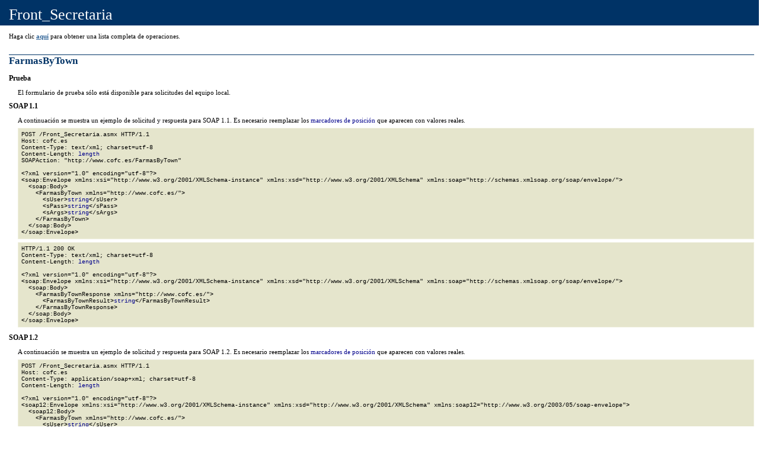

--- FILE ---
content_type: text/html; charset=utf-8
request_url: http://cofc.es/Front_Secretaria.asmx?op=FarmasByTown
body_size: 6333
content:


<html>

    <head><link rel="alternate" type="text/xml" href="/Front_Secretaria.asmx?disco" />

    <style type="text/css">
    
		BODY { color: #000000; background-color: white; font-family: Verdana; margin-left: 0px; margin-top: 0px; }
		#content { margin-left: 30px; font-size: .70em; padding-bottom: 2em; }
		A:link { color: #336699; font-weight: bold; text-decoration: underline; }
		A:visited { color: #6699cc; font-weight: bold; text-decoration: underline; }
		A:active { color: #336699; font-weight: bold; text-decoration: underline; }
		A:hover { color: cc3300; font-weight: bold; text-decoration: underline; }
		P { color: #000000; margin-top: 0px; margin-bottom: 12px; font-family: Verdana; }
		pre { background-color: #e5e5cc; padding: 5px; font-family: Courier New; font-size: x-small; margin-top: -5px; border: 1px #f0f0e0 solid; }
		td { color: #000000; font-family: Verdana; font-size: .7em; }
		h2 { font-size: 1.5em; font-weight: bold; margin-top: 25px; margin-bottom: 10px; border-top: 1px solid #003366; margin-left: -15px; color: #003366; }
		h3 { font-size: 1.1em; color: #000000; margin-left: -15px; margin-top: 10px; margin-bottom: 10px; }
		ul { margin-top: 10px; margin-left: 20px; }
		ol { margin-top: 10px; margin-left: 20px; }
		li { margin-top: 10px; color: #000000; }
		font.value { color: darkblue; font: bold; }
		font.key { color: darkgreen; font: bold; }
		font.error { color: darkred; font: bold; }
		.heading1 { color: #ffffff; font-family: Tahoma; font-size: 26px; font-weight: normal; background-color: #003366; margin-top: 0px; margin-bottom: 0px; margin-left: -30px; padding-top: 10px; padding-bottom: 3px; padding-left: 15px; width: 105%; }
		.button { background-color: #dcdcdc; font-family: Verdana; font-size: 1em; border-top: #cccccc 1px solid; border-bottom: #666666 1px solid; border-left: #cccccc 1px solid; border-right: #666666 1px solid; }
		.frmheader { color: #000000; background: #dcdcdc; font-family: Verdana; font-size: .7em; font-weight: normal; border-bottom: 1px solid #dcdcdc; padding-top: 2px; padding-bottom: 2px; }
		.frmtext { font-family: Verdana; font-size: .7em; margin-top: 8px; margin-bottom: 0px; margin-left: 32px; }
		.frmInput { font-family: Verdana; font-size: 1em; }
		.intro { margin-left: -15px; }
           
    </style>

    <title>
	Front_Secretaria Servicio Web
</title></head>

  <body>

    <div id="content">

      <p class="heading1">Front_Secretaria</p><br>

      

      

      <span>
          <p class="intro">Haga clic <a href="Front_Secretaria.asmx">aquí</a> para obtener una lista completa de operaciones.</p>
          <h2>FarmasByTown</h2>
          <p class="intro"></p>

          <h3>Prueba</h3>
          
          El formulario de prueba sólo está disponible para solicitudes del equipo local.
                 <span>
              <h3>SOAP 1.1</h3>
              <p>A continuación se muestra un ejemplo de solicitud y respuesta para SOAP 1.1. Es necesario reemplazar los <font class=value>marcadores de posición</font> que aparecen con valores reales.</p>

              <pre>POST /Front_Secretaria.asmx HTTP/1.1
Host: cofc.es
Content-Type: text/xml; charset=utf-8
Content-Length: <font class=value>length</font>
SOAPAction: "http://www.cofc.es/FarmasByTown"

&lt;?xml version="1.0" encoding="utf-8"?&gt;
&lt;soap:Envelope xmlns:xsi="http://www.w3.org/2001/XMLSchema-instance" xmlns:xsd="http://www.w3.org/2001/XMLSchema" xmlns:soap="http://schemas.xmlsoap.org/soap/envelope/"&gt;
  &lt;soap:Body&gt;
    &lt;FarmasByTown xmlns="http://www.cofc.es/"&gt;
      &lt;sUser&gt;<font class=value>string</font>&lt;/sUser&gt;
      &lt;sPass&gt;<font class=value>string</font>&lt;/sPass&gt;
      &lt;sArgs&gt;<font class=value>string</font>&lt;/sArgs&gt;
    &lt;/FarmasByTown&gt;
  &lt;/soap:Body&gt;
&lt;/soap:Envelope&gt;</pre>

              <pre>HTTP/1.1 200 OK
Content-Type: text/xml; charset=utf-8
Content-Length: <font class=value>length</font>

&lt;?xml version="1.0" encoding="utf-8"?&gt;
&lt;soap:Envelope xmlns:xsi="http://www.w3.org/2001/XMLSchema-instance" xmlns:xsd="http://www.w3.org/2001/XMLSchema" xmlns:soap="http://schemas.xmlsoap.org/soap/envelope/"&gt;
  &lt;soap:Body&gt;
    &lt;FarmasByTownResponse xmlns="http://www.cofc.es/"&gt;
      &lt;FarmasByTownResult&gt;<font class=value>string</font>&lt;/FarmasByTownResult&gt;
    &lt;/FarmasByTownResponse&gt;
  &lt;/soap:Body&gt;
&lt;/soap:Envelope&gt;</pre>
          </span>

          <span>
              <h3>SOAP 1.2</h3>
              <p>A continuación se muestra un ejemplo de solicitud y respuesta para SOAP 1.2. Es necesario reemplazar los <font class=value>marcadores de posición</font> que aparecen con valores reales.</p>

              <pre>POST /Front_Secretaria.asmx HTTP/1.1
Host: cofc.es
Content-Type: application/soap+xml; charset=utf-8
Content-Length: <font class=value>length</font>

&lt;?xml version="1.0" encoding="utf-8"?&gt;
&lt;soap12:Envelope xmlns:xsi="http://www.w3.org/2001/XMLSchema-instance" xmlns:xsd="http://www.w3.org/2001/XMLSchema" xmlns:soap12="http://www.w3.org/2003/05/soap-envelope"&gt;
  &lt;soap12:Body&gt;
    &lt;FarmasByTown xmlns="http://www.cofc.es/"&gt;
      &lt;sUser&gt;<font class=value>string</font>&lt;/sUser&gt;
      &lt;sPass&gt;<font class=value>string</font>&lt;/sPass&gt;
      &lt;sArgs&gt;<font class=value>string</font>&lt;/sArgs&gt;
    &lt;/FarmasByTown&gt;
  &lt;/soap12:Body&gt;
&lt;/soap12:Envelope&gt;</pre>

              <pre>HTTP/1.1 200 OK
Content-Type: application/soap+xml; charset=utf-8
Content-Length: <font class=value>length</font>

&lt;?xml version="1.0" encoding="utf-8"?&gt;
&lt;soap12:Envelope xmlns:xsi="http://www.w3.org/2001/XMLSchema-instance" xmlns:xsd="http://www.w3.org/2001/XMLSchema" xmlns:soap12="http://www.w3.org/2003/05/soap-envelope"&gt;
  &lt;soap12:Body&gt;
    &lt;FarmasByTownResponse xmlns="http://www.cofc.es/"&gt;
      &lt;FarmasByTownResult&gt;<font class=value>string</font>&lt;/FarmasByTownResult&gt;
    &lt;/FarmasByTownResponse&gt;
  &lt;/soap12:Body&gt;
&lt;/soap12:Envelope&gt;</pre>
          </span>

          

          

      </span>
      

    
    
      

      

    
  </body>
</html>
